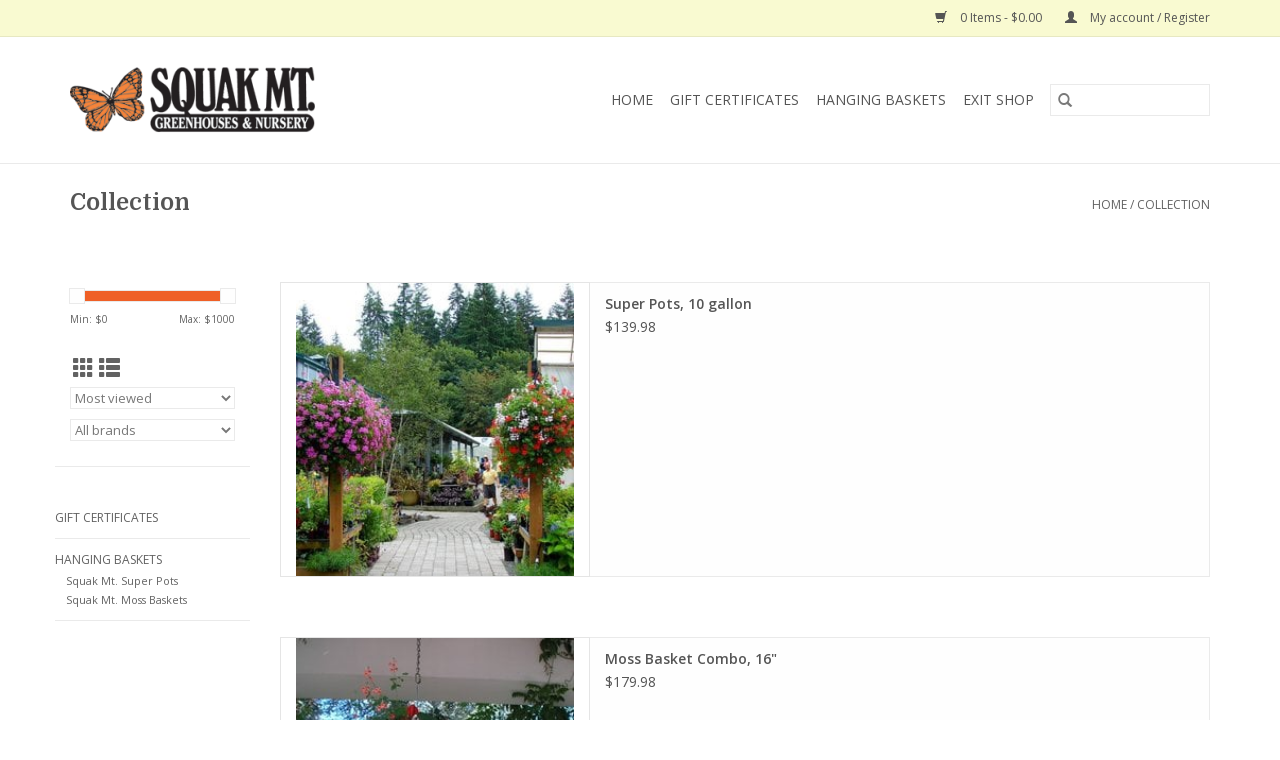

--- FILE ---
content_type: text/html;charset=utf-8
request_url: https://shop.squakmtnursery.com/collection/page3.html?mode=list
body_size: 7545
content:
<!DOCTYPE html>
<html lang="us">
  <head>
    <meta charset="utf-8"/>
<!-- [START] 'blocks/head.rain' -->
<!--

  (c) 2008-2026 Lightspeed Netherlands B.V.
  http://www.lightspeedhq.com
  Generated: 26-01-2026 @ 22:32:25

-->
<link rel="canonical" href="https://shop.squakmtnursery.com/collection/"/>
<link rel="next" href="https://shop.squakmtnursery.com/collection/page2.html"/>
<link rel="alternate" href="https://shop.squakmtnursery.com/index.rss" type="application/rss+xml" title="New products"/>
<meta name="robots" content="noodp,noydir"/>
<meta property="og:url" content="https://shop.squakmtnursery.com/collection/?source=facebook"/>
<meta property="og:site_name" content="Squak Mt Nursery"/>
<meta property="og:title" content="Collection"/>
<meta property="og:description" content="Visit Squak Mountain Nursery&#039;s online shop where you can pre-order for &quot;parking lot pickup&quot;,  buy gift certificates, order moss baskets, superpots, houseplants,"/>
<!--[if lt IE 9]>
<script src="https://cdn.shoplightspeed.com/assets/html5shiv.js?2025-02-20"></script>
<![endif]-->
<!-- [END] 'blocks/head.rain' -->
    <title>Collection - Squak Mt Nursery</title>
    <meta name="description" content="Visit Squak Mountain Nursery&#039;s online shop where you can pre-order for &quot;parking lot pickup&quot;,  buy gift certificates, order moss baskets, superpots, houseplants," />
    <meta name="keywords" content="Collection" />
    <meta http-equiv="X-UA-Compatible" content="IE=edge,chrome=1">
    <meta name="viewport" content="width=device-width, initial-scale=1.0">
    <meta name="apple-mobile-web-app-capable" content="yes">
    <meta name="apple-mobile-web-app-status-bar-style" content="black">

    <link rel="shortcut icon" href="https://cdn.shoplightspeed.com/shops/616796/themes/3581/assets/favicon.ico?2025101116453320200921071828" type="image/x-icon" />
    <link href='//fonts.googleapis.com/css?family=Open%20Sans:400,300,600' rel='stylesheet' type='text/css'>
    <link href='//fonts.googleapis.com/css?family=Domine:400,300,600' rel='stylesheet' type='text/css'>
    <link rel="shortcut icon" href="https://cdn.shoplightspeed.com/shops/616796/themes/3581/assets/favicon.ico?2025101116453320200921071828" type="image/x-icon" />
    <link rel="stylesheet" href="https://cdn.shoplightspeed.com/shops/616796/themes/3581/assets/bootstrap-min.css?2025101116453320200921071828" />
    <link rel="stylesheet" href="https://cdn.shoplightspeed.com/shops/616796/themes/3581/assets/style.css?2025101116453320200921071828" />
    <link rel="stylesheet" href="https://cdn.shoplightspeed.com/shops/616796/themes/3581/assets/settings.css?2025101116453320200921071828" />
    <link rel="stylesheet" href="https://cdn.shoplightspeed.com/assets/gui-2-0.css?2025-02-20" />
    <link rel="stylesheet" href="https://cdn.shoplightspeed.com/assets/gui-responsive-2-0.css?2025-02-20" />
    <link rel="stylesheet" href="https://cdn.shoplightspeed.com/shops/616796/themes/3581/assets/custom.css?2025101116453320200921071828" />
    
    <script src="https://cdn.shoplightspeed.com/assets/jquery-1-9-1.js?2025-02-20"></script>
    <script src="https://cdn.shoplightspeed.com/assets/jquery-ui-1-10-1.js?2025-02-20"></script>

    <script type="text/javascript" src="https://cdn.shoplightspeed.com/shops/616796/themes/3581/assets/global.js?2025101116453320200921071828"></script>
		<script type="text/javascript" src="https://cdn.shoplightspeed.com/shops/616796/themes/3581/assets/bootstrap-min.js?2025101116453320200921071828"></script>
    <script type="text/javascript" src="https://cdn.shoplightspeed.com/shops/616796/themes/3581/assets/jcarousel.js?2025101116453320200921071828"></script>
    <script type="text/javascript" src="https://cdn.shoplightspeed.com/assets/gui.js?2025-02-20"></script>
    <script type="text/javascript" src="https://cdn.shoplightspeed.com/assets/gui-responsive-2-0.js?2025-02-20"></script>

    <script type="text/javascript" src="https://cdn.shoplightspeed.com/shops/616796/themes/3581/assets/share42.js?2025101116453320200921071828"></script>

    <!--[if lt IE 9]>
    <link rel="stylesheet" href="https://cdn.shoplightspeed.com/shops/616796/themes/3581/assets/style-ie.css?2025101116453320200921071828" />
    <![endif]-->
    <link rel="stylesheet" media="print" href="https://cdn.shoplightspeed.com/shops/616796/themes/3581/assets/print-min.css?2025101116453320200921071828" />
  </head>
  <body>
    <header>
  <div class="topnav">
    <div class="container">
      
      <div class="right">
        <span role="region" aria-label="Cart">
          <a href="https://shop.squakmtnursery.com/cart/" title="Cart" class="cart">
            <span class="glyphicon glyphicon-shopping-cart"></span>
            0 Items - $0.00
          </a>
        </span>
        <span>
          <a href="https://shop.squakmtnursery.com/account/" title="My account" class="my-account">
            <span class="glyphicon glyphicon-user"></span>
                        	My account / Register
                      </a>
        </span>
      </div>
    </div>
  </div>

  <div class="navigation container">
    <div class="align">
      <div class="burger">
        <button type="button" aria-label="Open menu">
          <img src="https://cdn.shoplightspeed.com/shops/616796/themes/3581/assets/hamburger.png?20200324225609" width="32" height="32" alt="Menu">
        </button>
      </div>

              <div class="vertical logo">
          <a href="https://shop.squakmtnursery.com/" title="Squak Mt Nursery:  Shop and Order Online">
            <img src="https://cdn.shoplightspeed.com/shops/616796/themes/3581/assets/logo.png?20200324225609" alt="Squak Mt Nursery:  Shop and Order Online" />
          </a>
        </div>
      
      <nav class="nonbounce desktop vertical">
        <form action="https://shop.squakmtnursery.com/search/" method="get" id="formSearch" role="search">
          <input type="text" name="q" autocomplete="off" value="" aria-label="Search" />
          <button type="submit" class="search-btn" title="Search">
            <span class="glyphicon glyphicon-search"></span>
          </button>
        </form>
        <ul region="navigation" aria-label=Navigation menu>
          <li class="item home ">
            <a class="itemLink" href="https://shop.squakmtnursery.com/">Home</a>
          </li>
          
                    	<li class="item">
              <a class="itemLink" href="https://shop.squakmtnursery.com/gift-certificates/" title="Gift Certificates">
                Gift Certificates
              </a>
                          </li>
                    	<li class="item sub">
              <a class="itemLink" href="https://shop.squakmtnursery.com/hanging-baskets/" title="Hanging Baskets">
                Hanging Baskets
              </a>
                            	<span class="glyphicon glyphicon-play"></span>
                <ul class="subnav">
                                      <li class="subitem">
                      <a class="subitemLink" href="https://shop.squakmtnursery.com/hanging-baskets/squak-mt-super-pots/" title="Squak Mt. Super Pots">Squak Mt. Super Pots</a>
                                          </li>
                	                    <li class="subitem">
                      <a class="subitemLink" href="https://shop.squakmtnursery.com/hanging-baskets/squak-mt-moss-baskets/" title="Squak Mt. Moss Baskets">Squak Mt. Moss Baskets</a>
                                          </li>
                	              	</ul>
                          </li>
          
          
          
          
                    	<li class="item">
              <a class="itemLink" href="https://squakmtnursery.com/" title="Exit Shop" >
                Exit Shop
              </a>
          	</li>
                  </ul>

        <span class="glyphicon glyphicon-remove"></span>
      </nav>
    </div>
  </div>
</header>

    <div class="wrapper">
      <div class="container content" role="main">
                <div class="page-title row">
  <div class="col-sm-6 col-md-6">
    <h1>Collection</h1>
  </div>
  <div class="col-sm-6 col-md-6 breadcrumbs text-right" role="nav" aria-label="Breadcrumbs">
  <a href="https://shop.squakmtnursery.com/" title="Home">Home</a>

      / <a href="https://shop.squakmtnursery.com/collection/" aria-current="true">Collection</a>
  </div>

  </div>
<div class="products row">
  <div class="col-md-2 sidebar" role="complementary">
    <div class="row sort">
      <form action="https://shop.squakmtnursery.com/collection/" method="get" id="filter_form" class="col-xs-12 col-sm-12">
        <input type="hidden" name="mode" value="list" id="filter_form_mode" />
        <input type="hidden" name="limit" value="24" id="filter_form_limit" />
        <input type="hidden" name="sort" value="popular" id="filter_form_sort" />
        <input type="hidden" name="max" value="1000" id="filter_form_max" />
        <input type="hidden" name="min" value="0" id="filter_form_min" />

        <div class="price-filter" aria-hidden="true">
          <div class="sidebar-filter-slider">
            <div id="collection-filter-price"></div>
          </div>
          <div class="price-filter-range clear">
            <div class="min">Min: $<span>0</span></div>
            <div class="max">Max: $<span>1000</span></div>
          </div>
        </div>

        <div class="modes hidden-xs hidden-sm">
          <a href="?mode=grid" aria-label="Grid view"><i class="glyphicon glyphicon-th" role="presentation"></i></a>
          <a href="?mode=list" aria-label="List view"><i class="glyphicon glyphicon-th-list" role="presentation"></i></a>
        </div>

        <select name="sort" onchange="$('#formSortModeLimit').submit();" aria-label="Sort by">
                    	<option value="popular" selected="selected">Most viewed</option>
                    	<option value="newest">Newest products</option>
                    	<option value="lowest">Lowest price</option>
                    	<option value="highest">Highest price</option>
                    	<option value="asc">Name ascending</option>
                    	<option value="desc">Name descending</option>
                  </select>

                  <select name="brand" aria-label="Filter by Brand">
                        	<option value="0" selected="selected">All brands</option>
                        	<option value="713438">Botanical Interests</option>
                        	<option value="999635">Creative Co-Op</option>
                        	<option value="827732">Hendrikus</option>
                        	<option value="1587587">Lake Valley Seeds</option>
                        	<option value="943999">Squak Mtn</option>
                        	<option value="2211697">Willow Drive</option>
                      </select>
        
              </form>
  	</div>

      		<div class="row">
   			<ul>
    			    				<li class="item">
     					<a class="itemLink " href="https://shop.squakmtnursery.com/gift-certificates/" title="Gift Certificates">
                Gift Certificates
              </a>
      				    				</li>
              				<li class="item">
     					<a class="itemLink " href="https://shop.squakmtnursery.com/hanging-baskets/" title="Hanging Baskets">
                Hanging Baskets
              </a>
      				      					<ul class="subnav">
        					        						<li class="subitem">
        							<a class="subitemLink " href="https://shop.squakmtnursery.com/hanging-baskets/squak-mt-super-pots/" title="Squak Mt. Super Pots">
                        Squak Mt. Super Pots
                      </a>
         							        						</li>
        					        						<li class="subitem">
        							<a class="subitemLink " href="https://shop.squakmtnursery.com/hanging-baskets/squak-mt-moss-baskets/" title="Squak Mt. Moss Baskets">
                        Squak Mt. Moss Baskets
                      </a>
         							        						</li>
        					      					</ul>
      				    				</li>
             			</ul>
			</div>
      </div>

  <div class="col-sm-12 col-md-10" role="region" aria-label="Product Listing">
        	<!-- list mode begins -->
<div class="product row is-flex list">
  <div class="image-wrap col-xs-5 col-sm-5 col-md-4 col-lg-4">
    <a href="https://shop.squakmtnursery.com/full-sun-superpots.html" title="Squak Mtn Super Pots, 10 gallon">
                              <img src="https://cdn.shoplightspeed.com/shops/616796/files/10869681/262x276x1/squak-mtn-super-pots-10-gallon.jpg" width="262" height="276" alt="Squak Mtn Super Pots, 10 gallon" title="Squak Mtn Super Pots, 10 gallon" />
                </a>

    <div class="description text-center">
      <a href="https://shop.squakmtnursery.com/full-sun-superpots.html" title="Squak Mtn Super Pots, 10 gallon">
                <div class="text">
                    Squak Mountain&#039;s famous homegrown Super Pots add a huge splash of color all summer long. Grown in a 10 gallon size basket, they perform beautifully even in very warm locations.  
                  </div>
      </a>
      <a href="https://shop.squakmtnursery.com/cart/add/28208023/" class="cart">Add to cart</a>
    </div>
  </div>

  <div class="info col-xs-7 col-sm-7 col-md-8 col-lg-8">
    <a href="https://shop.squakmtnursery.com/full-sun-superpots.html" title="Squak Mtn Super Pots, 10 gallon" class="title">
        Super Pots, 10 gallon     </a>

    <div class="left">
    
    $139.98 
   </div>
      <a href="https://shop.squakmtnursery.com/cart/add/28208023/" class="btn hidden-md hidden-lg text-center">Add to cart</a>
     </div>
</div>


        	<!-- list mode begins -->
<div class="product row is-flex list">
  <div class="image-wrap col-xs-5 col-sm-5 col-md-4 col-lg-4">
    <a href="https://shop.squakmtnursery.com/16-moss-basket-combinations.html" title="Squak Mtn Moss Basket Combo, 16&quot;">
                              <img src="https://cdn.shoplightspeed.com/shops/616796/files/12652710/262x276x1/squak-mtn-moss-basket-combo-16.jpg" width="262" height="276" alt="Squak Mtn Moss Basket Combo, 16&quot;" title="Squak Mtn Moss Basket Combo, 16&quot;" />
                </a>

    <div class="description text-center">
      <a href="https://shop.squakmtnursery.com/16-moss-basket-combinations.html" title="Squak Mtn Moss Basket Combo, 16&quot;">
                <div class="text">
                    Our famous Squak Mt. moss baskets are designed, planted, and grown in our greenhouses.  Each basket will bring you elegance, beauty, and color all season long.
                  </div>
      </a>
      <a href="https://shop.squakmtnursery.com/cart/add/31493475/" class="cart">Add to cart</a>
    </div>
  </div>

  <div class="info col-xs-7 col-sm-7 col-md-8 col-lg-8">
    <a href="https://shop.squakmtnursery.com/16-moss-basket-combinations.html" title="Squak Mtn Moss Basket Combo, 16&quot;" class="title">
        Moss Basket Combo, 16&quot;     </a>

    <div class="left">
    
    $179.98 
   </div>
      <a href="https://shop.squakmtnursery.com/cart/add/31493475/" class="btn hidden-md hidden-lg text-center">Add to cart</a>
     </div>
</div>


<div class="clearfix visible-xs"></div>
        	<!-- list mode begins -->
<div class="product row is-flex list">
  <div class="image-wrap col-xs-5 col-sm-5 col-md-4 col-lg-4">
    <a href="https://shop.squakmtnursery.com/14-moss-basket-combinations.html" title="Squak Mtn Moss Basket Combo, 14&quot;">
                              <img src="https://cdn.shoplightspeed.com/shops/616796/files/12653215/262x276x1/squak-mtn-moss-basket-combo-14.jpg" width="262" height="276" alt="Squak Mtn Moss Basket Combo, 14&quot;" title="Squak Mtn Moss Basket Combo, 14&quot;" />
                </a>

    <div class="description text-center">
      <a href="https://shop.squakmtnursery.com/14-moss-basket-combinations.html" title="Squak Mtn Moss Basket Combo, 14&quot;">
                <div class="text">
                    Our famous Squak Mt. moss baskets are designed, planted, and grown in our greenhouses.  Each basket will bring you elegance, beauty, and color all season long.
                  </div>
      </a>
      <a href="https://shop.squakmtnursery.com/cart/add/31493322/" class="cart">Add to cart</a>
    </div>
  </div>

  <div class="info col-xs-7 col-sm-7 col-md-8 col-lg-8">
    <a href="https://shop.squakmtnursery.com/14-moss-basket-combinations.html" title="Squak Mtn Moss Basket Combo, 14&quot;" class="title">
        Moss Basket Combo, 14&quot;     </a>

    <div class="left">
    
    $159.98 
   </div>
      <a href="https://shop.squakmtnursery.com/cart/add/31493322/" class="btn hidden-md hidden-lg text-center">Add to cart</a>
     </div>
</div>


        	<!-- list mode begins -->
<div class="product row is-flex list">
  <div class="image-wrap col-xs-5 col-sm-5 col-md-4 col-lg-4">
    <a href="https://shop.squakmtnursery.com/gift-certificate-100.html" title="Gift Certificate $100">
                              <img src="https://cdn.shoplightspeed.com/shops/616796/files/11137787/262x276x1/gift-certificate-100.jpg" width="262" height="276" alt="Gift Certificate $100" title="Gift Certificate $100" />
                </a>

    <div class="description text-center">
      <a href="https://shop.squakmtnursery.com/gift-certificate-100.html" title="Gift Certificate $100">
                <div class="text">
                    A $100 Gift Certificate
                  </div>
      </a>
      <a href="https://shop.squakmtnursery.com/cart/add/28702373/" class="cart">Add to cart</a>
    </div>
  </div>

  <div class="info col-xs-7 col-sm-7 col-md-8 col-lg-8">
    <a href="https://shop.squakmtnursery.com/gift-certificate-100.html" title="Gift Certificate $100" class="title">
        Gift Certificate $100     </a>

    <div class="left">
    
    $100.00 
   </div>
      <a href="https://shop.squakmtnursery.com/cart/add/28702373/" class="btn hidden-md hidden-lg text-center">Add to cart</a>
     </div>
</div>


<div class="clearfix"></div>
        	<!-- list mode begins -->
<div class="product row is-flex list">
  <div class="image-wrap col-xs-5 col-sm-5 col-md-4 col-lg-4">
    <a href="https://shop.squakmtnursery.com/gift-certificate-200.html" title="Gift Certificate $200">
                              <img src="https://cdn.shoplightspeed.com/shops/616796/files/11139153/262x276x1/gift-certificate-200.jpg" width="262" height="276" alt="Gift Certificate $200" title="Gift Certificate $200" />
                </a>

    <div class="description text-center">
      <a href="https://shop.squakmtnursery.com/gift-certificate-200.html" title="Gift Certificate $200">
                <div class="text">
                    A $200 Gift Certificate
                  </div>
      </a>
      <a href="https://shop.squakmtnursery.com/cart/add/28702385/" class="cart">Add to cart</a>
    </div>
  </div>

  <div class="info col-xs-7 col-sm-7 col-md-8 col-lg-8">
    <a href="https://shop.squakmtnursery.com/gift-certificate-200.html" title="Gift Certificate $200" class="title">
        Gift Certificate $200     </a>

    <div class="left">
    
    $200.00 
   </div>
      <a href="https://shop.squakmtnursery.com/cart/add/28702385/" class="btn hidden-md hidden-lg text-center">Add to cart</a>
     </div>
</div>


        	<!-- list mode begins -->
<div class="product row is-flex list">
  <div class="image-wrap col-xs-5 col-sm-5 col-md-4 col-lg-4">
    <a href="https://shop.squakmtnursery.com/copy-of-hendrikus-nitrogen-plus-4-lbs.html" title="Hendrikus Hendrikus Nitrogen Plus - 40 lbs">
                        <img src="https://cdn.shoplightspeed.com/shops/616796/themes/3581/assets/pro-icon.png?2025101116453320200921071828" alt="Hendrikus Nitrogen Plus - 40 lbs" title="Hendrikus Nitrogen Plus - 40 lbs"/>
          </a>

    <div class="description text-center">
      <a href="https://shop.squakmtnursery.com/copy-of-hendrikus-nitrogen-plus-4-lbs.html" title="Hendrikus Hendrikus Nitrogen Plus - 40 lbs">
                <div class="text">
                    Hendrikus Hendrikus Nitrogen Plus - 40 lbs
                  </div>
      </a>
      <a href="https://shop.squakmtnursery.com/cart/add/102968774/" class="cart">Add to cart</a>
    </div>
  </div>

  <div class="info col-xs-7 col-sm-7 col-md-8 col-lg-8">
    <a href="https://shop.squakmtnursery.com/copy-of-hendrikus-nitrogen-plus-4-lbs.html" title="Hendrikus Hendrikus Nitrogen Plus - 40 lbs" class="title">
        Hendrikus Nitrogen Plus - 40 lbs     </a>

    <div class="left">
    
    $69.98 
   </div>
      <a href="https://shop.squakmtnursery.com/cart/add/102968774/" class="btn hidden-md hidden-lg text-center">Add to cart</a>
     </div>
</div>


<div class="clearfix visible-xs"></div>
        	<!-- list mode begins -->
<div class="product row is-flex list">
  <div class="image-wrap col-xs-5 col-sm-5 col-md-4 col-lg-4">
    <a href="https://shop.squakmtnursery.com/copy-of-pumpkin-jack-olantern.html" title="Lake Valley Seeds Pumpkin Jack Be Little (miniature) Heirloom">
                        <img src="https://cdn.shoplightspeed.com/shops/616796/themes/3581/assets/pro-icon.png?2025101116453320200921071828" alt="Pumpkin Jack Be Little (miniature) Heirloom" title="Pumpkin Jack Be Little (miniature) Heirloom"/>
          </a>

    <div class="description text-center">
      <a href="https://shop.squakmtnursery.com/copy-of-pumpkin-jack-olantern.html" title="Lake Valley Seeds Pumpkin Jack Be Little (miniature) Heirloom">
                <div class="text">
                    Lake Valley Seeds Pumpkin Jack Be Little (miniature) Heirloom
                  </div>
      </a>
      <a href="https://shop.squakmtnursery.com/cart/add/116251783/" class="cart">Add to cart</a>
    </div>
  </div>

  <div class="info col-xs-7 col-sm-7 col-md-8 col-lg-8">
    <a href="https://shop.squakmtnursery.com/copy-of-pumpkin-jack-olantern.html" title="Lake Valley Seeds Pumpkin Jack Be Little (miniature) Heirloom" class="title">
        Pumpkin Jack Be Little (miniature) Heirloom     </a>

    <div class="left">
    
    $2.79 
   </div>
      <a href="https://shop.squakmtnursery.com/cart/add/116251783/" class="btn hidden-md hidden-lg text-center">Add to cart</a>
     </div>
</div>


        	<!-- list mode begins -->
<div class="product row is-flex list">
  <div class="image-wrap col-xs-5 col-sm-5 col-md-4 col-lg-4">
    <a href="https://shop.squakmtnursery.com/bee-balm-lemon-bergamot.html" title="Lake Valley Seeds Bee Balm Lemon Bergamot">
                        <img src="https://cdn.shoplightspeed.com/shops/616796/themes/3581/assets/pro-icon.png?2025101116453320200921071828" alt="Bee Balm Lemon Bergamot" title="Bee Balm Lemon Bergamot"/>
          </a>

    <div class="description text-center">
      <a href="https://shop.squakmtnursery.com/bee-balm-lemon-bergamot.html" title="Lake Valley Seeds Bee Balm Lemon Bergamot">
                <div class="text">
                    Lake Valley Seeds Bee Balm Lemon Bergamot
                  </div>
      </a>
      <a href="https://shop.squakmtnursery.com/cart/add/116246187/" class="cart">Add to cart</a>
    </div>
  </div>

  <div class="info col-xs-7 col-sm-7 col-md-8 col-lg-8">
    <a href="https://shop.squakmtnursery.com/bee-balm-lemon-bergamot.html" title="Lake Valley Seeds Bee Balm Lemon Bergamot" class="title">
        Bee Balm Lemon Bergamot     </a>

    <div class="left">
    
    $2.59 
   </div>
      <a href="https://shop.squakmtnursery.com/cart/add/116246187/" class="btn hidden-md hidden-lg text-center">Add to cart</a>
     </div>
</div>


<div class="clearfix"></div>
        	<!-- list mode begins -->
<div class="product row is-flex list">
  <div class="image-wrap col-xs-5 col-sm-5 col-md-4 col-lg-4">
    <a href="https://shop.squakmtnursery.com/bee-balm-wild-bergamot.html" title="Lake Valley Seeds Bee Balm Wild Bergamot">
                        <img src="https://cdn.shoplightspeed.com/shops/616796/themes/3581/assets/pro-icon.png?2025101116453320200921071828" alt="Bee Balm Wild Bergamot" title="Bee Balm Wild Bergamot"/>
          </a>

    <div class="description text-center">
      <a href="https://shop.squakmtnursery.com/bee-balm-wild-bergamot.html" title="Lake Valley Seeds Bee Balm Wild Bergamot">
                <div class="text">
                    Lake Valley Seeds Bee Balm Wild Bergamot
                  </div>
      </a>
      <a href="https://shop.squakmtnursery.com/cart/add/116246208/" class="cart">Add to cart</a>
    </div>
  </div>

  <div class="info col-xs-7 col-sm-7 col-md-8 col-lg-8">
    <a href="https://shop.squakmtnursery.com/bee-balm-wild-bergamot.html" title="Lake Valley Seeds Bee Balm Wild Bergamot" class="title">
        Bee Balm Wild Bergamot     </a>

    <div class="left">
    
    $2.59 
   </div>
      <a href="https://shop.squakmtnursery.com/cart/add/116246208/" class="btn hidden-md hidden-lg text-center">Add to cart</a>
     </div>
</div>


        	<!-- list mode begins -->
<div class="product row is-flex list">
  <div class="image-wrap col-xs-5 col-sm-5 col-md-4 col-lg-4">
    <a href="https://shop.squakmtnursery.com/copy-of-cleome-fountain-blend-org.html" title="Botanical Interests Clarkia Rosy Cheek to Cheek">
                        <img src="https://cdn.shoplightspeed.com/shops/616796/themes/3581/assets/pro-icon.png?2025101116453320200921071828" alt="Clarkia Rosy Cheek to Cheek" title="Clarkia Rosy Cheek to Cheek"/>
          </a>

    <div class="description text-center">
      <a href="https://shop.squakmtnursery.com/copy-of-cleome-fountain-blend-org.html" title="Botanical Interests Clarkia Rosy Cheek to Cheek">
                <div class="text">
                    Botanical Interests Clarkia Rosy Cheek to Cheek
                  </div>
      </a>
      <a href="https://shop.squakmtnursery.com/cart/add/116171941/" class="cart">Add to cart</a>
    </div>
  </div>

  <div class="info col-xs-7 col-sm-7 col-md-8 col-lg-8">
    <a href="https://shop.squakmtnursery.com/copy-of-cleome-fountain-blend-org.html" title="Botanical Interests Clarkia Rosy Cheek to Cheek" class="title">
        Clarkia Rosy Cheek to Cheek     </a>

    <div class="left">
    
    $3.49 
   </div>
      <a href="https://shop.squakmtnursery.com/cart/add/116171941/" class="btn hidden-md hidden-lg text-center">Add to cart</a>
     </div>
</div>


<div class="clearfix visible-xs"></div>
        	<!-- list mode begins -->
<div class="product row is-flex list">
  <div class="image-wrap col-xs-5 col-sm-5 col-md-4 col-lg-4">
    <a href="https://shop.squakmtnursery.com/copy-of-wreath-making-workshop-11-12-25-a-68024593.html" title="Squak Mtn Wreath Making Workshop - 11/14/25 at 10:00am">
                              <img src="https://cdn.shoplightspeed.com/shops/616796/files/71965181/262x276x1/squak-mtn-wreath-making-workshop-11-14-25-at-1000a.jpg" width="262" height="276" alt="Squak Mtn Wreath Making Workshop - 11/14/25 at 10:00am" title="Squak Mtn Wreath Making Workshop - 11/14/25 at 10:00am" />
                </a>

    <div class="description text-center">
      <a href="https://shop.squakmtnursery.com/copy-of-wreath-making-workshop-11-12-25-a-68024593.html" title="Squak Mtn Wreath Making Workshop - 11/14/25 at 10:00am">
                <div class="text">
                    Learn how to make your very own beautiful, living holiday wreath! Includes expert instruction, wreath form, base greens, and a wide array of natural embellishments.
                  </div>
      </a>
      <a href="https://shop.squakmtnursery.com/cart/add/114425170/" class="cart">Add to cart</a>
    </div>
  </div>

  <div class="info col-xs-7 col-sm-7 col-md-8 col-lg-8">
    <a href="https://shop.squakmtnursery.com/copy-of-wreath-making-workshop-11-12-25-a-68024593.html" title="Squak Mtn Wreath Making Workshop - 11/14/25 at 10:00am" class="title">
        Wreath Making Workshop - 11/14/25 at 10:00am     </a>

    <div class="left">
    
    $79.00 
   </div>
      <a href="https://shop.squakmtnursery.com/cart/add/114425170/" class="btn hidden-md hidden-lg text-center">Add to cart</a>
     </div>
</div>


        	<!-- list mode begins -->
<div class="product row is-flex list">
  <div class="image-wrap col-xs-5 col-sm-5 col-md-4 col-lg-4">
    <a href="https://shop.squakmtnursery.com/copy-of-microgreens-mild-mix.html" title="Botanical Interests Microgreens Mellow Blend Org">
                        <img src="https://cdn.shoplightspeed.com/shops/616796/themes/3581/assets/pro-icon.png?2025101116453320200921071828" alt="Microgreens Mellow Blend Org" title="Microgreens Mellow Blend Org"/>
          </a>

    <div class="description text-center">
      <a href="https://shop.squakmtnursery.com/copy-of-microgreens-mild-mix.html" title="Botanical Interests Microgreens Mellow Blend Org">
                <div class="text">
                    Botanical Interests Microgreens Mellow Blend Org
                  </div>
      </a>
      <a href="https://shop.squakmtnursery.com/cart/add/111581389/" class="cart">Add to cart</a>
    </div>
  </div>

  <div class="info col-xs-7 col-sm-7 col-md-8 col-lg-8">
    <a href="https://shop.squakmtnursery.com/copy-of-microgreens-mild-mix.html" title="Botanical Interests Microgreens Mellow Blend Org" class="title">
        Microgreens Mellow Blend Org     </a>

    <div class="left">
    
    $5.99 
   </div>
      <a href="https://shop.squakmtnursery.com/cart/add/111581389/" class="btn hidden-md hidden-lg text-center">Add to cart</a>
     </div>
</div>


<div class="clearfix"></div>
        	<!-- list mode begins -->
<div class="product row is-flex list">
  <div class="image-wrap col-xs-5 col-sm-5 col-md-4 col-lg-4">
    <a href="https://shop.squakmtnursery.com/copy-of-malus-gladiator-crabapple.html" title="Malus &#039;Gladiator&#039; - Crabapple">
                        <img src="https://cdn.shoplightspeed.com/shops/616796/themes/3581/assets/pro-icon.png?2025101116453320200921071828" alt="Malus &#039;Gladiator&#039; - Crabapple" title="Malus &#039;Gladiator&#039; - Crabapple"/>
          </a>

    <div class="description text-center">
      <a href="https://shop.squakmtnursery.com/copy-of-malus-gladiator-crabapple.html" title="Malus &#039;Gladiator&#039; - Crabapple">
                <div class="text">
                    Malus &#039;Gladiator&#039; - Crabapple
                  </div>
      </a>
      <a href="https://shop.squakmtnursery.com/cart/add/110929455/" class="cart">Add to cart</a>
    </div>
  </div>

  <div class="info col-xs-7 col-sm-7 col-md-8 col-lg-8">
    <a href="https://shop.squakmtnursery.com/copy-of-malus-gladiator-crabapple.html" title="Malus &#039;Gladiator&#039; - Crabapple" class="title">
        Malus &#039;Gladiator&#039; - Crabapple     </a>

    <div class="left">
    
    $99.98 
   </div>
      <a href="https://shop.squakmtnursery.com/cart/add/110929455/" class="btn hidden-md hidden-lg text-center">Add to cart</a>
     </div>
</div>


        	<!-- list mode begins -->
<div class="product row is-flex list">
  <div class="image-wrap col-xs-5 col-sm-5 col-md-4 col-lg-4">
    <a href="https://shop.squakmtnursery.com/gift-certificate-75.html" title="Gift Certificate $75">
                              <img src="https://cdn.shoplightspeed.com/shops/616796/files/11139630/262x276x1/gift-certificate-75.jpg" width="262" height="276" alt="Gift Certificate $75" title="Gift Certificate $75" />
                </a>

    <div class="description text-center">
      <a href="https://shop.squakmtnursery.com/gift-certificate-75.html" title="Gift Certificate $75">
                <div class="text">
                    A $75 Gift Certificate
                  </div>
      </a>
      <a href="https://shop.squakmtnursery.com/cart/add/28702390/" class="cart">Add to cart</a>
    </div>
  </div>

  <div class="info col-xs-7 col-sm-7 col-md-8 col-lg-8">
    <a href="https://shop.squakmtnursery.com/gift-certificate-75.html" title="Gift Certificate $75" class="title">
        Gift Certificate $75     </a>

    <div class="left">
    
    $75.00 
   </div>
      <a href="https://shop.squakmtnursery.com/cart/add/28702390/" class="btn hidden-md hidden-lg text-center">Add to cart</a>
     </div>
</div>


<div class="clearfix visible-xs"></div>
        	<!-- list mode begins -->
<div class="product row is-flex list">
  <div class="image-wrap col-xs-5 col-sm-5 col-md-4 col-lg-4">
    <a href="https://shop.squakmtnursery.com/gift-certificate-500.html" title="Gift Certificate $500">
                              <img src="https://cdn.shoplightspeed.com/shops/616796/files/11139595/262x276x1/gift-certificate-500.jpg" width="262" height="276" alt="Gift Certificate $500" title="Gift Certificate $500" />
                </a>

    <div class="description text-center">
      <a href="https://shop.squakmtnursery.com/gift-certificate-500.html" title="Gift Certificate $500">
                <div class="text">
                    A $500 Gift Certificate
                  </div>
      </a>
      <a href="https://shop.squakmtnursery.com/cart/add/28702389/" class="cart">Add to cart</a>
    </div>
  </div>

  <div class="info col-xs-7 col-sm-7 col-md-8 col-lg-8">
    <a href="https://shop.squakmtnursery.com/gift-certificate-500.html" title="Gift Certificate $500" class="title">
        Gift Certificate $500     </a>

    <div class="left">
    
    $500.00 
   </div>
      <a href="https://shop.squakmtnursery.com/cart/add/28702389/" class="btn hidden-md hidden-lg text-center">Add to cart</a>
     </div>
</div>


        	<!-- list mode begins -->
<div class="product row is-flex list">
  <div class="image-wrap col-xs-5 col-sm-5 col-md-4 col-lg-4">
    <a href="https://shop.squakmtnursery.com/gift-certificate-25.html" title="Gift Certificate $25">
                              <img src="https://cdn.shoplightspeed.com/shops/616796/files/11139030/262x276x1/gift-certificate-25.jpg" width="262" height="276" alt="Gift Certificate $25" title="Gift Certificate $25" />
                </a>

    <div class="description text-center">
      <a href="https://shop.squakmtnursery.com/gift-certificate-25.html" title="Gift Certificate $25">
                <div class="text">
                    A $25 Gift Certificate
                  </div>
      </a>
      <a href="https://shop.squakmtnursery.com/cart/add/28702381/" class="cart">Add to cart</a>
    </div>
  </div>

  <div class="info col-xs-7 col-sm-7 col-md-8 col-lg-8">
    <a href="https://shop.squakmtnursery.com/gift-certificate-25.html" title="Gift Certificate $25" class="title">
        Gift Certificate $25     </a>

    <div class="left">
    
    $25.00 
   </div>
      <a href="https://shop.squakmtnursery.com/cart/add/28702381/" class="btn hidden-md hidden-lg text-center">Add to cart</a>
     </div>
</div>


<div class="clearfix"></div>
        	<!-- list mode begins -->
<div class="product row is-flex list">
  <div class="image-wrap col-xs-5 col-sm-5 col-md-4 col-lg-4">
    <a href="https://shop.squakmtnursery.com/gift-certificate-150.html" title="Gift Certificate $150">
                              <img src="https://cdn.shoplightspeed.com/shops/616796/files/11137935/262x276x1/gift-certificate-150.jpg" width="262" height="276" alt="Gift Certificate $150" title="Gift Certificate $150" />
                </a>

    <div class="description text-center">
      <a href="https://shop.squakmtnursery.com/gift-certificate-150.html" title="Gift Certificate $150">
                <div class="text">
                    A $150 Gift Certificate
                  </div>
      </a>
      <a href="https://shop.squakmtnursery.com/cart/add/28702375/" class="cart">Add to cart</a>
    </div>
  </div>

  <div class="info col-xs-7 col-sm-7 col-md-8 col-lg-8">
    <a href="https://shop.squakmtnursery.com/gift-certificate-150.html" title="Gift Certificate $150" class="title">
        Gift Certificate $150     </a>

    <div class="left">
    
    $150.00 
   </div>
      <a href="https://shop.squakmtnursery.com/cart/add/28702375/" class="btn hidden-md hidden-lg text-center">Add to cart</a>
     </div>
</div>


        	<!-- list mode begins -->
<div class="product row is-flex list">
  <div class="image-wrap col-xs-5 col-sm-5 col-md-4 col-lg-4">
    <a href="https://shop.squakmtnursery.com/penstemon-rocky-mountain.html" title="Lake Valley Seeds Penstemon Rocky Mountain">
                        <img src="https://cdn.shoplightspeed.com/shops/616796/themes/3581/assets/pro-icon.png?2025101116453320200921071828" alt="Penstemon Rocky Mountain" title="Penstemon Rocky Mountain"/>
          </a>

    <div class="description text-center">
      <a href="https://shop.squakmtnursery.com/penstemon-rocky-mountain.html" title="Lake Valley Seeds Penstemon Rocky Mountain">
                <div class="text">
                    Lake Valley Seeds Penstemon Rocky Mountain
                  </div>
      </a>
      <a href="https://shop.squakmtnursery.com/cart/add/116244982/" class="cart">Add to cart</a>
    </div>
  </div>

  <div class="info col-xs-7 col-sm-7 col-md-8 col-lg-8">
    <a href="https://shop.squakmtnursery.com/penstemon-rocky-mountain.html" title="Lake Valley Seeds Penstemon Rocky Mountain" class="title">
        Penstemon Rocky Mountain     </a>

    <div class="left">
    
    $2.79 
   </div>
      <a href="https://shop.squakmtnursery.com/cart/add/116244982/" class="btn hidden-md hidden-lg text-center">Add to cart</a>
     </div>
</div>


<div class="clearfix visible-xs"></div>
        	<!-- list mode begins -->
<div class="product row is-flex list">
  <div class="image-wrap col-xs-5 col-sm-5 col-md-4 col-lg-4">
    <a href="https://shop.squakmtnursery.com/copy-of-basil-lemon-organic.html" title="Botanical Interests Basil Noga hybrid Org">
                        <img src="https://cdn.shoplightspeed.com/shops/616796/themes/3581/assets/pro-icon.png?2025101116453320200921071828" alt="Basil Noga hybrid Org" title="Basil Noga hybrid Org"/>
          </a>

    <div class="description text-center">
      <a href="https://shop.squakmtnursery.com/copy-of-basil-lemon-organic.html" title="Botanical Interests Basil Noga hybrid Org">
                <div class="text">
                    Botanical Interests Basil Noga hybrid Org
                  </div>
      </a>
      <a href="https://shop.squakmtnursery.com/cart/add/116171357/" class="cart">Add to cart</a>
    </div>
  </div>

  <div class="info col-xs-7 col-sm-7 col-md-8 col-lg-8">
    <a href="https://shop.squakmtnursery.com/copy-of-basil-lemon-organic.html" title="Botanical Interests Basil Noga hybrid Org" class="title">
        Basil Noga hybrid Org     </a>

    <div class="left">
    
    $2.69 
   </div>
      <a href="https://shop.squakmtnursery.com/cart/add/116171357/" class="btn hidden-md hidden-lg text-center">Add to cart</a>
     </div>
</div>


        	<!-- list mode begins -->
<div class="product row is-flex list">
  <div class="image-wrap col-xs-5 col-sm-5 col-md-4 col-lg-4">
    <a href="https://shop.squakmtnursery.com/copy-of-pepper-chile-jalapeno-jalafuego-hybrd.html" title="Botanical Interests Pepper Chile Hatch NuMex Heritage Big Jim Org">
                        <img src="https://cdn.shoplightspeed.com/shops/616796/themes/3581/assets/pro-icon.png?2025101116453320200921071828" alt="Pepper Chile Hatch NuMex Heritage Big Jim Org" title="Pepper Chile Hatch NuMex Heritage Big Jim Org"/>
          </a>

    <div class="description text-center">
      <a href="https://shop.squakmtnursery.com/copy-of-pepper-chile-jalapeno-jalafuego-hybrd.html" title="Botanical Interests Pepper Chile Hatch NuMex Heritage Big Jim Org">
                <div class="text">
                    Botanical Interests Pepper Chile Hatch NuMex Heritage Big Jim Org
                  </div>
      </a>
      <a href="https://shop.squakmtnursery.com/cart/add/116169758/" class="cart">Add to cart</a>
    </div>
  </div>

  <div class="info col-xs-7 col-sm-7 col-md-8 col-lg-8">
    <a href="https://shop.squakmtnursery.com/copy-of-pepper-chile-jalapeno-jalafuego-hybrd.html" title="Botanical Interests Pepper Chile Hatch NuMex Heritage Big Jim Org" class="title">
        Pepper Chile Hatch NuMex Heritage Big Jim Org     </a>

    <div class="left">
    
    $4.49 
   </div>
      <a href="https://shop.squakmtnursery.com/cart/add/116169758/" class="btn hidden-md hidden-lg text-center">Add to cart</a>
     </div>
</div>


<div class="clearfix"></div>
        	<!-- list mode begins -->
<div class="product row is-flex list">
  <div class="image-wrap col-xs-5 col-sm-5 col-md-4 col-lg-4">
    <a href="https://shop.squakmtnursery.com/copy-of-pea-snow-oregon-sugar-pod-organic.html" title="Botanical Interests Pea Snow Mammoth Melting Org">
                        <img src="https://cdn.shoplightspeed.com/shops/616796/themes/3581/assets/pro-icon.png?2025101116453320200921071828" alt="Pea Snow Mammoth Melting Org" title="Pea Snow Mammoth Melting Org"/>
          </a>

    <div class="description text-center">
      <a href="https://shop.squakmtnursery.com/copy-of-pea-snow-oregon-sugar-pod-organic.html" title="Botanical Interests Pea Snow Mammoth Melting Org">
                <div class="text">
                    Botanical Interests Pea Snow Mammoth Melting Org
                  </div>
      </a>
      <a href="https://shop.squakmtnursery.com/cart/add/116169231/" class="cart">Add to cart</a>
    </div>
  </div>

  <div class="info col-xs-7 col-sm-7 col-md-8 col-lg-8">
    <a href="https://shop.squakmtnursery.com/copy-of-pea-snow-oregon-sugar-pod-organic.html" title="Botanical Interests Pea Snow Mammoth Melting Org" class="title">
        Pea Snow Mammoth Melting Org     </a>

    <div class="left">
    
    $3.49 
   </div>
      <a href="https://shop.squakmtnursery.com/cart/add/116169231/" class="btn hidden-md hidden-lg text-center">Add to cart</a>
     </div>
</div>


        	<!-- list mode begins -->
<div class="product row is-flex list">
  <div class="image-wrap col-xs-5 col-sm-5 col-md-4 col-lg-4">
    <a href="https://shop.squakmtnursery.com/copy-of-acer-palmatum-dissectum-seiryu.html" title="Acer palmatum dissectum &#039;Seiryu&#039;">
                        <img src="https://cdn.shoplightspeed.com/shops/616796/themes/3581/assets/pro-icon.png?2025101116453320200921071828" alt="Acer palmatum dissectum &#039;Seiryu&#039;" title="Acer palmatum dissectum &#039;Seiryu&#039;"/>
          </a>

    <div class="description text-center">
      <a href="https://shop.squakmtnursery.com/copy-of-acer-palmatum-dissectum-seiryu.html" title="Acer palmatum dissectum &#039;Seiryu&#039;">
                <div class="text">
                    Acer palmatum dissectum &#039;Seiryu&#039;
                  </div>
      </a>
      <a href="https://shop.squakmtnursery.com/cart/add/92353817/" class="cart">Add to cart</a>
    </div>
  </div>

  <div class="info col-xs-7 col-sm-7 col-md-8 col-lg-8">
    <a href="https://shop.squakmtnursery.com/copy-of-acer-palmatum-dissectum-seiryu.html" title="Acer palmatum dissectum &#039;Seiryu&#039;" class="title">
        Acer palmatum dissectum &#039;Seiryu&#039;     </a>

    <div class="left">
    
    $290.00 
   </div>
      <a href="https://shop.squakmtnursery.com/cart/add/92353817/" class="btn hidden-md hidden-lg text-center">Add to cart</a>
     </div>
</div>


<div class="clearfix visible-xs"></div>
        	<!-- list mode begins -->
<div class="product row is-flex list">
  <div class="image-wrap col-xs-5 col-sm-5 col-md-4 col-lg-4">
    <a href="https://shop.squakmtnursery.com/copy-of-cherry-rainier-gisela.html" title="Willow Drive Cherry &#039;Squak Mt&#039; Gisela">
                        <img src="https://cdn.shoplightspeed.com/shops/616796/themes/3581/assets/pro-icon.png?2025101116453320200921071828" alt="Cherry &#039;Squak Mt&#039; Gisela" title="Cherry &#039;Squak Mt&#039; Gisela"/>
          </a>

    <div class="description text-center">
      <a href="https://shop.squakmtnursery.com/copy-of-cherry-rainier-gisela.html" title="Willow Drive Cherry &#039;Squak Mt&#039; Gisela">
                <div class="text">
                    Willow Drive Cherry &#039;Squak Mt&#039; Gisela
                  </div>
      </a>
      <a href="https://shop.squakmtnursery.com/cart/add/61377739/" class="cart">Add to cart</a>
    </div>
  </div>

  <div class="info col-xs-7 col-sm-7 col-md-8 col-lg-8">
    <a href="https://shop.squakmtnursery.com/copy-of-cherry-rainier-gisela.html" title="Willow Drive Cherry &#039;Squak Mt&#039; Gisela" class="title">
        Cherry &#039;Squak Mt&#039; Gisela     </a>

    <div class="left">
    
    $54.98 
   </div>
      <a href="https://shop.squakmtnursery.com/cart/add/61377739/" class="btn hidden-md hidden-lg text-center">Add to cart</a>
     </div>
</div>


        	<!-- list mode begins -->
<div class="product row is-flex list">
  <div class="image-wrap col-xs-5 col-sm-5 col-md-4 col-lg-4">
    <a href="https://shop.squakmtnursery.com/gift-certificate-50.html" title="Gift Certificate $50">
                              <img src="https://cdn.shoplightspeed.com/shops/616796/files/11139710/262x276x1/gift-certificate-50.jpg" width="262" height="276" alt="Gift Certificate $50" title="Gift Certificate $50" />
                </a>

    <div class="description text-center">
      <a href="https://shop.squakmtnursery.com/gift-certificate-50.html" title="Gift Certificate $50">
                <div class="text">
                    A $50 Gift Certificate
                  </div>
      </a>
      <a href="https://shop.squakmtnursery.com/cart/add/28702391/" class="cart">Add to cart</a>
    </div>
  </div>

  <div class="info col-xs-7 col-sm-7 col-md-8 col-lg-8">
    <a href="https://shop.squakmtnursery.com/gift-certificate-50.html" title="Gift Certificate $50" class="title">
        Gift Certificate $50     </a>

    <div class="left">
    
    $50.00 
   </div>
      <a href="https://shop.squakmtnursery.com/cart/add/28702391/" class="btn hidden-md hidden-lg text-center">Add to cart</a>
     </div>
</div>


<div class="clearfix"></div>
          </div>
</div>

	<div class="pager row" role="navigation" aria-label="Pagination">
  	<div class="left" id="collection-pagination-description">Page 1 of 2</div>
  	<ul class="right">
    	<li class="prev disabled" aria-disabled="true">
        <a href="https://shop.squakmtnursery.com/" title="Previous page">
          <span class="glyphicon glyphicon-chevron-left"></span>
        </a>
      </li>

          		    			<li class="number active" aria-current="true">
            <a href="https://shop.squakmtnursery.com/collection/?mode=list" aria-label="Go to page 1">1</a>
      		</li>
    		    	    		    			<li class="number" >
            <a href="https://shop.squakmtnursery.com/collection/page2.html?mode=list" aria-label="Go to page 2">2</a>
      		</li>
    		    	
      <li class="next enabled" >
        <a href="https://shop.squakmtnursery.com/collection/page2.html?mode=list" title="Next page">
          <span class="glyphicon glyphicon-chevron-right"></span>
        </a>
      </li>
  	</ul>
  </div>

<script type="text/javascript">
  $(function(){
    $('#filter_form input, #filter_form select').change(function(){
      $(this).closest('form').submit();
    });

    $("#collection-filter-price").slider({
      range: true,
      min: 0,
      max: 1000,
      values: [0, 1000],
      step: 1,
      slide: function(event, ui) {
    		$('.sidebar-filter-range .min span').html(ui.values[0]);
    		$('.sidebar-filter-range .max span').html(ui.values[1]);

    		$('#filter_form_min').val(ui.values[0]);
    		$('#filter_form_max').val(ui.values[1]);
  		},
    	stop: function(event, ui) {
    		$('#filter_form').submit();
  		}
    });
  });
</script>
      </div>

      <footer>
  <hr class="full-width" />
  <div class="container">
    <div class="social row">
              <form id="formNewsletter" action="https://shop.squakmtnursery.com/account/newsletter/" method="post" class="newsletter col-xs-12 col-sm-7 col-md-7">
          <label class="title" for="formNewsletterEmail">Sign up for our newsletter:</label>
          <input type="hidden" name="key" value="e51b3f29bfc463f05534877723058677" />
          <input type="text" name="email" id="formNewsletterEmail" value="" placeholder="E-mail"/>
          <button
            type="submit"
            class="btn glyphicon glyphicon-send"
            title="Subscribe"
          >
            <span>Subscribe</span>
          </button>
        </form>
      
            	<div class="social-media col-xs-12 col-md-12  col-sm-5 col-md-5 text-right">
        	<div class="inline-block relative">
          	<a href="https://www.facebook.com/SquakMtNursery/" class="social-icon facebook" target="_blank" aria-label="Facebook Squak Mt Nursery"></a>          	<a href="https://twitter.com/squakmt?lang=en" class="social-icon twitter" target="_blank" aria-label="Twitter Squak Mt Nursery"></a>          	          	          	          	          	<a href="https://www.instagram.com/squakmtnursery/" class="social-icon instagram" target="_blank" aria-label="Instagram Squak Mt Nursery"></a>
          	        	</div>
      	</div>
          </div>

    <hr class="full-width" />

    <div class="links row">
      <div class="col-xs-12 col-sm-3 col-md-3" role="article" aria-label="Customer service links">
        <label class="footercollapse" for="_1">
          <strong>Customer service</strong>
          <span class="glyphicon glyphicon-chevron-down hidden-sm hidden-md hidden-lg"></span>
        </label>
        <input class="footercollapse_input hidden-md hidden-lg hidden-sm" id="_1" type="checkbox">
        <div class="list">
          <ul class="no-underline no-list-style">
                          <li>
                <a href="https://shop.squakmtnursery.com/service/about/" title="About Us" >
                  About Us
                </a>
              </li>
                          <li>
                <a href="https://shop.squakmtnursery.com/service/privacy-policy/" title="Privacy Policy" >
                  Privacy Policy
                </a>
              </li>
                          <li>
                <a href="https://shop.squakmtnursery.com/service/payment-methods/" title="Payment methods" >
                  Payment methods
                </a>
              </li>
                          <li>
                <a href="https://shop.squakmtnursery.com/service/shipping-returns/" title="Shipping &amp; Returns" >
                  Shipping &amp; Returns
                </a>
              </li>
                          <li>
                <a href="https://shop.squakmtnursery.com/service/" title="Customer support" >
                  Customer support
                </a>
              </li>
                      </ul>
        </div>
      </div>

      <div class="col-xs-12 col-sm-3 col-md-3" role="article" aria-label="Products links">
    		<label class="footercollapse" for="_2">
        	<strong>Products</strong>
          <span class="glyphicon glyphicon-chevron-down hidden-sm hidden-md hidden-lg"></span>
        </label>
        <input class="footercollapse_input hidden-md hidden-lg hidden-sm" id="_2" type="checkbox">
        <div class="list">
          <ul>
            <li><a href="https://shop.squakmtnursery.com/collection/" title="All products">All products</a></li>
                        <li><a href="https://shop.squakmtnursery.com/collection/?sort=newest" title="New products">New products</a></li>
            <li><a href="https://shop.squakmtnursery.com/collection/offers/" title="Offers">Offers</a></li>
                                    <li><a href="https://shop.squakmtnursery.com/index.rss" title="RSS feed">RSS feed</a></li>
          </ul>
        </div>
      </div>

      <div class="col-xs-12 col-sm-3 col-md-3" role="article" aria-label="My account links">
        <label class="footercollapse" for="_3">
        	<strong>
          	          		My account
          	        	</strong>
          <span class="glyphicon glyphicon-chevron-down hidden-sm hidden-md hidden-lg"></span>
        </label>
        <input class="footercollapse_input hidden-md hidden-lg hidden-sm" id="_3" type="checkbox">

        <div class="list">
          <ul>
            
                        	            		<li><a href="https://shop.squakmtnursery.com/account/" title="Register">Register</a></li>
            	                        	            		<li><a href="https://shop.squakmtnursery.com/account/orders/" title="My orders">My orders</a></li>
            	                        	            		<li><a href="https://shop.squakmtnursery.com/account/tickets/" title="My tickets">My tickets</a></li>
            	                        	                        	                      </ul>
        </div>
      </div>

      <div class="col-xs-12 col-sm-3 col-md-3" role="article" aria-label="Company info">
      	<label class="footercollapse" for="_4">
      		<strong>
                        	Squak Mt. Greenhouses & Nursery - Online Shop
                      </strong>
          <span class="glyphicon glyphicon-chevron-down hidden-sm hidden-md hidden-lg"></span>
        </label>
        <input class="footercollapse_input hidden-md hidden-lg hidden-sm" id="_4" type="checkbox">

        <div class="list">
        	          	<span class="contact-description">Growing Life. Creating Beauty. </span>
                  	          	<div class="contact" role="group" aria-label="Phone number: (425) 392-1025">
            	<span class="glyphicon glyphicon-earphone"></span>
            	(425) 392-1025
          	</div>
        	        	        </div>

                
              </div>
    </div>
  	<hr class="full-width" />
  </div>

  <div class="copyright-payment">
    <div class="container">
      <div class="row">
        <div class="copyright col-md-6">
          © Copyright 2026 Squak Mt Nursery
                    	- Powered by
          	          		<a href="http://www.lightspeedhq.com" title="Lightspeed" target="_blank" aria-label="Powered by Lightspeed">Lightspeed</a>
          		          	                  </div>
        <div class="payments col-md-6 text-right">
                      <a href="https://shop.squakmtnursery.com/service/payment-methods/" title="Credit Card">
              <img src="https://cdn.shoplightspeed.com/assets/icon-payment-creditcard.png?2025-02-20" alt="Credit Card" />
            </a>
                  </div>
      </div>
    </div>
  </div>
</footer>
    </div>
    <!-- [START] 'blocks/body.rain' -->
<script>
(function () {
  var s = document.createElement('script');
  s.type = 'text/javascript';
  s.async = true;
  s.src = 'https://shop.squakmtnursery.com/services/stats/pageview.js';
  ( document.getElementsByTagName('head')[0] || document.getElementsByTagName('body')[0] ).appendChild(s);
})();
</script>
<!-- [END] 'blocks/body.rain' -->
      <script>(function(){function c(){var b=a.contentDocument||a.contentWindow.document;if(b){var d=b.createElement('script');d.innerHTML="window.__CF$cv$params={r:'9c437755182c8cc1',t:'MTc2OTQ2Njc0NS4wMDAwMDA='};var a=document.createElement('script');a.nonce='';a.src='/cdn-cgi/challenge-platform/scripts/jsd/main.js';document.getElementsByTagName('head')[0].appendChild(a);";b.getElementsByTagName('head')[0].appendChild(d)}}if(document.body){var a=document.createElement('iframe');a.height=1;a.width=1;a.style.position='absolute';a.style.top=0;a.style.left=0;a.style.border='none';a.style.visibility='hidden';document.body.appendChild(a);if('loading'!==document.readyState)c();else if(window.addEventListener)document.addEventListener('DOMContentLoaded',c);else{var e=document.onreadystatechange||function(){};document.onreadystatechange=function(b){e(b);'loading'!==document.readyState&&(document.onreadystatechange=e,c())}}}})();</script><script defer src="https://static.cloudflareinsights.com/beacon.min.js/vcd15cbe7772f49c399c6a5babf22c1241717689176015" integrity="sha512-ZpsOmlRQV6y907TI0dKBHq9Md29nnaEIPlkf84rnaERnq6zvWvPUqr2ft8M1aS28oN72PdrCzSjY4U6VaAw1EQ==" data-cf-beacon='{"rayId":"9c437755182c8cc1","version":"2025.9.1","serverTiming":{"name":{"cfExtPri":true,"cfEdge":true,"cfOrigin":true,"cfL4":true,"cfSpeedBrain":true,"cfCacheStatus":true}},"token":"8247b6569c994ee1a1084456a4403cc9","b":1}' crossorigin="anonymous"></script>
</body>
</html>


--- FILE ---
content_type: text/javascript;charset=utf-8
request_url: https://shop.squakmtnursery.com/services/stats/pageview.js
body_size: -412
content:
// SEOshop 26-01-2026 22:32:26